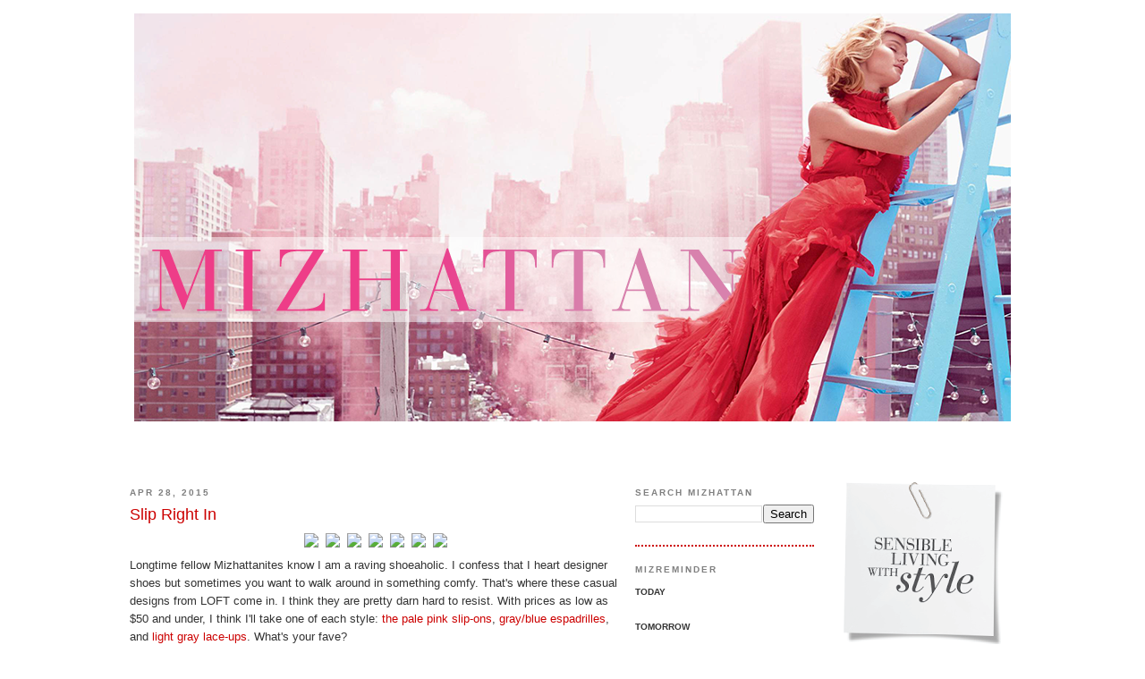

--- FILE ---
content_type: text/html; charset=UTF-8
request_url: https://www.mizhattan.com/2015/04/slip-right-in.html
body_size: 12743
content:
<!DOCTYPE html>
<html dir='ltr' xmlns='http://www.w3.org/1999/xhtml' xmlns:b='http://www.google.com/2005/gml/b' xmlns:data='http://www.google.com/2005/gml/data' xmlns:expr='http://www.google.com/2005/gml/expr'>
<head>
<link href='https://www.blogger.com/static/v1/widgets/2944754296-widget_css_bundle.css' rel='stylesheet' type='text/css'/>
<meta content='text/html; charset=UTF-8' http-equiv='Content-Type'/>
<meta content='blogger' name='generator'/>
<link href='https://www.mizhattan.com/favicon.ico' rel='icon' type='image/x-icon'/>
<link href='https://www.mizhattan.com/2015/04/slip-right-in.html' rel='canonical'/>
<link rel="alternate" type="application/atom+xml" title="Mizhattan - Sensible living with style - Atom" href="https://www.mizhattan.com/feeds/posts/default" />
<link rel="alternate" type="application/rss+xml" title="Mizhattan - Sensible living with style - RSS" href="https://www.mizhattan.com/feeds/posts/default?alt=rss" />
<link rel="service.post" type="application/atom+xml" title="Mizhattan - Sensible living with style - Atom" href="https://www.blogger.com/feeds/7331955872193893361/posts/default" />

<link rel="alternate" type="application/atom+xml" title="Mizhattan - Sensible living with style - Atom" href="https://www.mizhattan.com/feeds/847396907281992993/comments/default" />
<!--Can't find substitution for tag [blog.ieCssRetrofitLinks]-->
<link href='https://farm8.staticflickr.com/7711/17258095206_4b8bf74a63_o.jpg' rel='image_src'/>
<meta content='https://www.mizhattan.com/2015/04/slip-right-in.html' property='og:url'/>
<meta content='Slip Right In' property='og:title'/>
<meta content='Longtime fellow Mizhattanites know I am a raving shoeaholic. I confess that I heart designer shoes but sometimes you want to walk around in ...' property='og:description'/>
<meta content='https://lh3.googleusercontent.com/blogger_img_proxy/AEn0k_u-Mfn2n_uBtrJQaZlzdBvOR_fU5CuClRdk5MCKRUvswfqJUKbui4XlZNNmohJk9HzlQFEhh2FwlYqlQnqx9tYWrFEk1QeEXMRuqlU22n1A7CGOi_5Jun6UFFsBaVJJYrse1W8=w1200-h630-p-k-no-nu' property='og:image'/>
<title>Mizhattan - Sensible living with style: Slip Right In</title>
<link href='http://farm5.static.flickr.com/4010/4477553000_e0fcf0b9d5_o.png' rel='apple-touch-icon'/>
<style id='page-skin-1' type='text/css'><!--
/*
-----------------------------------------------
Blogger Template Style
Name:     Minima
Date:     26 Feb 2004
Updated by: Blogger Team
----------------------------------------------- */
/* Variable definitions
====================
<Variable name="bgcolor" description="Page Background Color"
type="color" default="#fff">
<Variable name="textcolor" description="Text Color"
type="color" default="#333">
<Variable name="linkcolor" description="Link Color"
type="color" default="#58a">
<Variable name="pagetitlecolor" description="Blog Title Color"
type="color" default="#666">
<Variable name="descriptioncolor" description="Blog Description Color"
type="color" default="#999">
<Variable name="titlecolor" description="Post Title Color"
type="color" default="#c60">
<Variable name="bordercolor" description="Border Color"
type="color" default="#ccc">
<Variable name="sidebarcolor" description="Sidebar Title Color"
type="color" default="#999">
<Variable name="sidebartextcolor" description="Sidebar Text Color"
type="color" default="#666">
<Variable name="visitedlinkcolor" description="Visited Link Color"
type="color" default="#999">
<Variable name="bodyfont" description="Text Font"
type="font" default="normal normal 100% Georgia, Serif">
<Variable name="headerfont" description="Sidebar Title Font"
type="font"
default="normal normal 78% 'Trebuchet MS',Trebuchet,Arial,Verdana,Sans-serif">
<Variable name="pagetitlefont" description="Blog Title Font"
type="font"
default="normal normal 200% Georgia, Serif">
<Variable name="descriptionfont" description="Blog Description Font"
type="font"
default="normal normal 78% 'Trebuchet MS', Trebuchet, Arial, Verdana, Sans-serif">
<Variable name="postfooterfont" description="Post Footer Font"
type="font"
default="normal normal 78% 'Trebuchet MS', Trebuchet, Arial, Verdana, Sans-serif">
<Variable name="startSide" description="Side where text starts in blog language"
type="automatic" default="left">
<Variable name="endSide" description="Side where text ends in blog language"
type="automatic" default="right">
*/
/* Use this with templates/template-twocol.html */
body, .body-fauxcolumn-outer {
background:#ffffff;
margin:0;
color:#333333;
font:x-small Georgia Serif;
font-size/* */:/**/small;
font-size: /**/small;
text-align: center;
}
a:link {
color:#7f7f7f;
text-decoration:none;
}
a:visited {
color:#7f7f7f;
text-decoration:none;
}
a:hover {
color:#cc0000;
text-decoration:underline;
}
a img {
border-width:0;
}
/* Header
-----------------------------------------------
*/
#header-wrapper {
width:990px;
margin:0 auto 10px;
border: 0px solid #cc0000;
}
#header-inner {
background-position: center;
margin-left: auto;
margin-right: auto;
}
#header {
margin: 5px;
border: 0px solid #cc0000;
text-align: center;
color:#ffffff;
}
#header h1 {
margin:5px 5px 0;
padding:15px 20px .25em;
line-height:1.2em;
text-transform:uppercase;
letter-spacing:.2em;
font: normal normal 200% Trebuchet, Trebuchet MS, Arial, sans-serif;
}
#header a {
color:#ffffff;
text-decoration:none;
}
#header a:hover {
color:#ffffff;
}
#header .description {
margin:0 5px 5px;
padding:0 20px 15px;
max-width:700px;
text-transform:uppercase;
letter-spacing:.2em;
line-height: 1.4em;
font: normal normal 78% Trebuchet, Trebuchet MS, Arial, sans-serif;
color: #999999;
}
#header img {
margin-left: auto;
margin-right: auto;
}
/* Outer-Wrapper
----------------------------------------------- */
#outer-wrapper {
width: 990px;
margin:0 auto;
padding:10px;
text-align:left;
font: normal normal 100% Trebuchet, Trebuchet MS, Arial, sans-serif;
}
#main-wrapper {
width: 550px;
float: left;
word-wrap: break-word; /* fix for long text breaking sidebar float in IE */
overflow: hidden;     /* fix for long non-text content breaking IE sidebar float */
}
#sidebar-wrapper {
width: 200px;
margin-right: 5px;
margin-left: 15px;
float: left;
word-wrap: break-word; /* fix for long text breaking sidebar float in IE */
overflow: hidden;      /* fix for long non-text content breaking IE sidebar float */
}
#sidebar-wrapper-two {
width: 200px;
margin-right: 5px;
margin-left: 10px;
float: right;
word-wrap: break-word; /* fix for long text breaking sidebar float in IE */
overflow: hidden;      /* fix for long non-text content breaking IE sidebar float */
}
/* Headings
----------------------------------------------- */
h2 {
margin:1.5em 0 .75em;
font:normal bold 76% Trebuchet, Trebuchet MS, Arial, sans-serif;
line-height: 1.4em;
text-transform:uppercase;
letter-spacing:.2em;
color:#7f7f7f;
}
/* Posts
-----------------------------------------------
*/
h2.date-header {
margin:1.5em 0 .5em;
}
.post {
margin:.5em 0 1.5em;
border-bottom:2px dotted #cc0000;
padding-bottom:1.5em;
}
.post h3 {
margin:.25em 0 0;
padding:0 0 4px;
font-size:140%;
font-weight:normal;
line-height:1.4em;
color:#cc0000;
}
.post h3 a, .post h3 a:visited, .post h3 strong {
display:block;
text-decoration:none;
color:#cc0000;
font-weight:normal;
}
.post h3 strong, .post h3 a:hover {
color:#333333;
}
.post-body {
margin:0 0 .75em;
line-height:1.6em;
}
.post-body blockquote {
line-height:1.3em;
}
.post-footer {
margin: .75em 0;
color:#7f7f7f;
text-transform:uppercase;
letter-spacing:.1em;
font: normal bold 78% Trebuchet, Trebuchet MS, Arial, sans-serif;
line-height: 1.4em;
}
.comment-link {
margin-left:.6em;
}
.post img {
padding:4px;
}
.post blockquote {
margin:1em 20px;
}
.post blockquote p {
margin:.75em 0;
}
/* Comments
----------------------------------------------- */
#comments h4 {
margin:1em 0;
font-weight: bold;
line-height: 1.4em;
text-transform:uppercase;
letter-spacing:.2em;
color: #7f7f7f;
}
#comments-block {
margin:1em 0 1.5em;
line-height:1.6em;
}
#comments-block .comment-author {
margin:.5em 0;
}
#comments-block .comment-body {
margin:.25em 0 0;
}
#comments-block .comment-footer {
margin:-.25em 0 2em;
line-height: 1.4em;
text-transform:uppercase;
letter-spacing:.1em;
}
#comments-block .comment-body p {
margin:0 0 .75em;
}
.deleted-comment {
font-style:italic;
color:gray;
}
#blog-pager-newer-link {
float: left;
}
#blog-pager-older-link {
float: right;
}
#blog-pager {
text-align: center;
}
.feed-links {
clear: both;
line-height: 2.5em;
}
/* Sidebar Content
----------------------------------------------- */
.sidebar {
color: #b3b3b3;
line-height: 1.5em;
}
.sidebar ul {
list-style:none;
margin:0 0 0;
padding:0 0 0;
}
.sidebar li {
margin:0;
padding-top:0;
padding-right:0;
padding-bottom:.25em;
padding-left:15px;
text-indent:-15px;
line-height:1.5em;
}
.sidebar .widget, .main .widget {
border-bottom:2px dotted #cc0000;
margin:0 0 1.5em;
padding:0 0 1.5em;
}
.main .Blog {
border-bottom-width: 0;
}
/* Profile
----------------------------------------------- */
.profile-img {
float: left;
margin-top: 0;
margin-right: 5px;
margin-bottom: 5px;
margin-left: 0;
padding: 4px;
border: 1px solid #cc0000;
}
.profile-data {
margin:0;
text-transform:uppercase;
letter-spacing:.1em;
font: normal bold 78% Trebuchet, Trebuchet MS, Arial, sans-serif;
color: #7f7f7f;
font-weight: bold;
line-height: 1.6em;
}
.profile-datablock {
margin:.5em 0 .5em;
}
.profile-textblock {
margin: 0.5em 0;
line-height: 1.6em;
}
.profile-link {
font: normal bold 78% Trebuchet, Trebuchet MS, Arial, sans-serif;
text-transform: uppercase;
letter-spacing: .1em;
}
/* Footer
----------------------------------------------- */
#footer {
width:990px;
clear:both;
margin:0 auto;
padding-top:15px;
line-height: 1.6em;
text-transform:uppercase;
letter-spacing:.1em;
text-align: center;
}
#navbar-iframe { height:0px; display:none; visibility:hidden; }

--></style>
<meta content='9BC9700012' name='blogcatalog'/>
<link href='https://www.blogger.com/dyn-css/authorization.css?targetBlogID=7331955872193893361&amp;zx=c574ded2-0be9-4341-8788-c30b77f2839f' media='none' onload='if(media!=&#39;all&#39;)media=&#39;all&#39;' rel='stylesheet'/><noscript><link href='https://www.blogger.com/dyn-css/authorization.css?targetBlogID=7331955872193893361&amp;zx=c574ded2-0be9-4341-8788-c30b77f2839f' rel='stylesheet'/></noscript>
<meta name='google-adsense-platform-account' content='ca-host-pub-1556223355139109'/>
<meta name='google-adsense-platform-domain' content='blogspot.com'/>

</head>
<body>
<div class='navbar section' id='navbar'><div class='widget Navbar' data-version='1' id='Navbar1'><script type="text/javascript">
    function setAttributeOnload(object, attribute, val) {
      if(window.addEventListener) {
        window.addEventListener('load',
          function(){ object[attribute] = val; }, false);
      } else {
        window.attachEvent('onload', function(){ object[attribute] = val; });
      }
    }
  </script>
<div id="navbar-iframe-container"></div>
<script type="text/javascript" src="https://apis.google.com/js/platform.js"></script>
<script type="text/javascript">
      gapi.load("gapi.iframes:gapi.iframes.style.bubble", function() {
        if (gapi.iframes && gapi.iframes.getContext) {
          gapi.iframes.getContext().openChild({
              url: 'https://www.blogger.com/navbar/7331955872193893361?po\x3d847396907281992993\x26origin\x3dhttps://www.mizhattan.com',
              where: document.getElementById("navbar-iframe-container"),
              id: "navbar-iframe"
          });
        }
      });
    </script><script type="text/javascript">
(function() {
var script = document.createElement('script');
script.type = 'text/javascript';
script.src = '//pagead2.googlesyndication.com/pagead/js/google_top_exp.js';
var head = document.getElementsByTagName('head')[0];
if (head) {
head.appendChild(script);
}})();
</script>
</div></div>
<div id='outer-wrapper'><div id='wrap2'>
<!-- skip links for text browsers -->
<span id='skiplinks' style='display:none;'>
<a href='#main'>skip to main </a> |
      <a href='#sidebar'>skip to sidebar</a>
</span>
<div id='header-wrapper'>
<div class='header section' id='header'><div class='widget Header' data-version='1' id='Header1'>
<div id='header-inner'>
<a href='https://www.mizhattan.com/' style='display: block'>
<img alt='Mizhattan - Sensible living with style' height='504px; ' id='Header1_headerimg' src='https://blogger.googleusercontent.com/img/b/R29vZ2xl/AVvXsEiW28Jh5I_emCduQ_6RDzcceC8sdCZdZufM_xhpXYah7-aEPgX2mfrYJVancIy8OclnhyaNEx7AL2HYvbE4nEqxBvj-Tj7CRto1oaatDksVe-yDuEq0vL301_0AYH66JHKp4Zx2jTQR6TSh/s1600/HeaderSpring16.png' style='display: block' width='980px; '/>
</a>
</div>
</div></div>
</div>
<div id='content-wrapper'>
<div id='crosscol-wrapper' style='text-align:center'>
<div class='crosscol no-items section' id='crosscol'></div>
</div>
<div id='main-wrapper'>
<div class='main section' id='main'><div class='widget Blog' data-version='1' id='Blog1'>
<div class='blog-posts hfeed'>

          <div class="date-outer">
        
<h2 class='date-header'><span>Apr 28, 2015</span></h2>

          <div class="date-posts">
        
<div class='post-outer'>
<div class='post hentry'>
<a name='847396907281992993'></a>
<h3 class='post-title entry-title'>
<a href='https://www.mizhattan.com/2015/04/slip-right-in.html'>Slip Right In</a>
</h3>
<div class='post-header-line-1'></div>
<div class='post-body entry-content'>
<div class="separator" style="clear: both; text-align: center;"><a href="http://www.mizhattan.com/2015/04/slip-right-in.html"><img border="0" src="https://farm8.staticflickr.com/7711/17258095206_4b8bf74a63_o.jpg" /></a><a href="http://www.mizhattan.com/2015/04/slip-right-in.html"><img border="0" src="https://farm8.staticflickr.com/7698/16663822763_5dc4e74cba_o.jpg" /></a><a href="http://www.mizhattan.com/2015/04/slip-right-in.html"><img border="0" src="https://farm9.staticflickr.com/8723/16661606154_0cd92f401a_o.jpg" /></a><a href="http://www.mizhattan.com/2015/04/slip-right-in.html"><img border="0" src="https://farm8.staticflickr.com/7684/16663822703_b0a366e399_o.jpg" /></a><a href="http://www.mizhattan.com/2015/04/slip-right-in.html"><img border="0" src="https://farm8.staticflickr.com/7681/17282248202_bdfc31d7c1_o.jpg" /></a><a href="http://www.mizhattan.com/2015/04/slip-right-in.html"><img border="0" src="https://farm8.staticflickr.com/7701/17282248182_1c0b86fe26_o.jpg" /></a><a href="http://www.mizhattan.com/2015/04/slip-right-in.html"><img border="0" src="https://farm9.staticflickr.com/8711/17258105486_1042ac319f_o.jpg" /></a></div><span style="font-family: Trebuchet MS, sans-serif;">Longtime fellow Mizhattanites know I am a raving shoeaholic. I confess that I heart designer shoes but sometimes you want to walk around in something comfy. That's where these casual designs from LOFT come in. I think they are pretty darn hard to resist. With prices as low as $50 and under, I think I'll take one of each style: <a href="http://www.loft.com/frosted-slip-on-sneakers/370167?colorExplode=true&amp;skuId=18197228&amp;catid=catl000022&amp;productPageType=fullPriceProducts&amp;defaultColor=5913" target="_blank"><span style="color: #cc0000;">the pale pink slip-ons</span></a>, <a href="http://www.loft.com/espadrille-flats/370168?colorExplode=true&amp;skuId=18196351&amp;catid=catl000022&amp;productPageType=fullPriceProducts&amp;defaultColor=6600" target="_blank"><span style="color: #cc0000;">gray/blue espadrilles</span></a>, and <a href="http://www.loft.com/lace-up-sneakers/369623?colorExplode=true&amp;skuId=18129434&amp;catid=catl000022&amp;productPageType=fullPriceProducts&amp;defaultColor=9601" target="_blank"><span style="color: #cc0000;">light gray lace-ups</span></a>. What's your fave?</span><br />
<br />
<span style="font-family: Trebuchet MS, sans-serif;"><span style="font-size: x-small;">{Image credit: <a href="http://www.loft.com/" target="_blank"><span style="color: #cc0000;">LOFT</span></a>}</span></span>
<div style='clear: both;'></div>
</div>
<div class='post-footer'>
<div class='post-footer-line post-footer-line-1'><span class='post-author vcard'>
By
<span class='fn'>Mizhattan</span>
<div class='post-share-buttons'>
<a class='goog-inline-block share-button sb-email' href='https://www.blogger.com/share-post.g?blogID=7331955872193893361&postID=847396907281992993&target=email' target='_blank' title='Email This'><span class='share-button-link-text'>Email This</span></a><a class='goog-inline-block share-button sb-blog' href='https://www.blogger.com/share-post.g?blogID=7331955872193893361&postID=847396907281992993&target=blog' onclick='window.open(this.href, "_blank", "height=270,width=475"); return false;' target='_blank' title='BlogThis!'><span class='share-button-link-text'>BlogThis!</span></a><a class='goog-inline-block share-button sb-twitter' href='https://www.blogger.com/share-post.g?blogID=7331955872193893361&postID=847396907281992993&target=twitter' target='_blank' title='Share to X'><span class='share-button-link-text'>Share to X</span></a><a class='goog-inline-block share-button sb-facebook' href='https://www.blogger.com/share-post.g?blogID=7331955872193893361&postID=847396907281992993&target=facebook' onclick='window.open(this.href, "_blank", "height=430,width=640"); return false;' target='_blank' title='Share to Facebook'><span class='share-button-link-text'>Share to Facebook</span></a><a class='goog-inline-block share-button sb-pinterest' href='https://www.blogger.com/share-post.g?blogID=7331955872193893361&postID=847396907281992993&target=pinterest' target='_blank' title='Share to Pinterest'><span class='share-button-link-text'>Share to Pinterest</span></a>
</div>
</span>
<span class='post-comment-link'>
</span>
<span class='post-icons'>
<span class='item-control blog-admin pid-1934366671'>
<a href='https://www.blogger.com/post-edit.g?blogID=7331955872193893361&postID=847396907281992993&from=pencil' title='Edit Post'>
<img alt='' class='icon-action' height='18' src='https://resources.blogblog.com/img/icon18_edit_allbkg.gif' width='18'/>
</a>
</span>
</span>
</div>
<div class='post-footer-line post-footer-line-2'><span class='post-labels'>
MizCatagories:
<a href='https://www.mizhattan.com/search/label/Fashion' rel='tag'>Fashion</a>
</span>
</div>
<div class='post-footer-line post-footer-line-3'></div>
</div>
</div>
<div class='comments' id='comments'>
<a name='comments'></a>
<h4>1 comment:</h4>
<div class='comments-content'>
<script async='async' src='' type='text/javascript'></script>
<script type='text/javascript'>
    (function() {
      var items = null;
      var msgs = null;
      var config = {};

// <![CDATA[
      var cursor = null;
      if (items && items.length > 0) {
        cursor = parseInt(items[items.length - 1].timestamp) + 1;
      }

      var bodyFromEntry = function(entry) {
        var text = (entry &&
                    ((entry.content && entry.content.$t) ||
                     (entry.summary && entry.summary.$t))) ||
            '';
        if (entry && entry.gd$extendedProperty) {
          for (var k in entry.gd$extendedProperty) {
            if (entry.gd$extendedProperty[k].name == 'blogger.contentRemoved') {
              return '<span class="deleted-comment">' + text + '</span>';
            }
          }
        }
        return text;
      }

      var parse = function(data) {
        cursor = null;
        var comments = [];
        if (data && data.feed && data.feed.entry) {
          for (var i = 0, entry; entry = data.feed.entry[i]; i++) {
            var comment = {};
            // comment ID, parsed out of the original id format
            var id = /blog-(\d+).post-(\d+)/.exec(entry.id.$t);
            comment.id = id ? id[2] : null;
            comment.body = bodyFromEntry(entry);
            comment.timestamp = Date.parse(entry.published.$t) + '';
            if (entry.author && entry.author.constructor === Array) {
              var auth = entry.author[0];
              if (auth) {
                comment.author = {
                  name: (auth.name ? auth.name.$t : undefined),
                  profileUrl: (auth.uri ? auth.uri.$t : undefined),
                  avatarUrl: (auth.gd$image ? auth.gd$image.src : undefined)
                };
              }
            }
            if (entry.link) {
              if (entry.link[2]) {
                comment.link = comment.permalink = entry.link[2].href;
              }
              if (entry.link[3]) {
                var pid = /.*comments\/default\/(\d+)\?.*/.exec(entry.link[3].href);
                if (pid && pid[1]) {
                  comment.parentId = pid[1];
                }
              }
            }
            comment.deleteclass = 'item-control blog-admin';
            if (entry.gd$extendedProperty) {
              for (var k in entry.gd$extendedProperty) {
                if (entry.gd$extendedProperty[k].name == 'blogger.itemClass') {
                  comment.deleteclass += ' ' + entry.gd$extendedProperty[k].value;
                } else if (entry.gd$extendedProperty[k].name == 'blogger.displayTime') {
                  comment.displayTime = entry.gd$extendedProperty[k].value;
                }
              }
            }
            comments.push(comment);
          }
        }
        return comments;
      };

      var paginator = function(callback) {
        if (hasMore()) {
          var url = config.feed + '?alt=json&v=2&orderby=published&reverse=false&max-results=50';
          if (cursor) {
            url += '&published-min=' + new Date(cursor).toISOString();
          }
          window.bloggercomments = function(data) {
            var parsed = parse(data);
            cursor = parsed.length < 50 ? null
                : parseInt(parsed[parsed.length - 1].timestamp) + 1
            callback(parsed);
            window.bloggercomments = null;
          }
          url += '&callback=bloggercomments';
          var script = document.createElement('script');
          script.type = 'text/javascript';
          script.src = url;
          document.getElementsByTagName('head')[0].appendChild(script);
        }
      };
      var hasMore = function() {
        return !!cursor;
      };
      var getMeta = function(key, comment) {
        if ('iswriter' == key) {
          var matches = !!comment.author
              && comment.author.name == config.authorName
              && comment.author.profileUrl == config.authorUrl;
          return matches ? 'true' : '';
        } else if ('deletelink' == key) {
          return config.baseUri + '/comment/delete/'
               + config.blogId + '/' + comment.id;
        } else if ('deleteclass' == key) {
          return comment.deleteclass;
        }
        return '';
      };

      var replybox = null;
      var replyUrlParts = null;
      var replyParent = undefined;

      var onReply = function(commentId, domId) {
        if (replybox == null) {
          // lazily cache replybox, and adjust to suit this style:
          replybox = document.getElementById('comment-editor');
          if (replybox != null) {
            replybox.height = '250px';
            replybox.style.display = 'block';
            replyUrlParts = replybox.src.split('#');
          }
        }
        if (replybox && (commentId !== replyParent)) {
          replybox.src = '';
          document.getElementById(domId).insertBefore(replybox, null);
          replybox.src = replyUrlParts[0]
              + (commentId ? '&parentID=' + commentId : '')
              + '#' + replyUrlParts[1];
          replyParent = commentId;
        }
      };

      var hash = (window.location.hash || '#').substring(1);
      var startThread, targetComment;
      if (/^comment-form_/.test(hash)) {
        startThread = hash.substring('comment-form_'.length);
      } else if (/^c[0-9]+$/.test(hash)) {
        targetComment = hash.substring(1);
      }

      // Configure commenting API:
      var configJso = {
        'maxDepth': config.maxThreadDepth
      };
      var provider = {
        'id': config.postId,
        'data': items,
        'loadNext': paginator,
        'hasMore': hasMore,
        'getMeta': getMeta,
        'onReply': onReply,
        'rendered': true,
        'initComment': targetComment,
        'initReplyThread': startThread,
        'config': configJso,
        'messages': msgs
      };

      var render = function() {
        if (window.goog && window.goog.comments) {
          var holder = document.getElementById('comment-holder');
          window.goog.comments.render(holder, provider);
        }
      };

      // render now, or queue to render when library loads:
      if (window.goog && window.goog.comments) {
        render();
      } else {
        window.goog = window.goog || {};
        window.goog.comments = window.goog.comments || {};
        window.goog.comments.loadQueue = window.goog.comments.loadQueue || [];
        window.goog.comments.loadQueue.push(render);
      }
    })();
// ]]>
  </script>
<div id='comment-holder'>
<div class="comment-thread toplevel-thread"><ol id="top-ra"><li class="comment" id="c5837679052629496156"><div class="avatar-image-container"><img src="//resources.blogblog.com/img/blank.gif" alt=""/></div><div class="comment-block"><div class="comment-header"><cite class="user">Sarah</cite><span class="icon user "></span><span class="datetime secondary-text"><a rel="nofollow" href="https://www.mizhattan.com/2015/04/slip-right-in.html?showComment=1430291694868#c5837679052629496156">April 29, 2015 at 3:14&#8239;AM</a></span></div><p class="comment-content">The last two looks so similar to my Jack Purcell&#39;s.  Those are my go to&#39;s for running around the city.   </p><span class="comment-actions secondary-text"><a class="comment-reply" target="_self" data-comment-id="5837679052629496156">Reply</a><span class="item-control blog-admin blog-admin pid-1710790281"><a target="_self" href="https://www.blogger.com/comment/delete/7331955872193893361/5837679052629496156">Delete</a></span></span></div><div class="comment-replies"><div id="c5837679052629496156-rt" class="comment-thread inline-thread hidden"><span class="thread-toggle thread-expanded"><span class="thread-arrow"></span><span class="thread-count"><a target="_self">Replies</a></span></span><ol id="c5837679052629496156-ra" class="thread-chrome thread-expanded"><div></div><div id="c5837679052629496156-continue" class="continue"><a class="comment-reply" target="_self" data-comment-id="5837679052629496156">Reply</a></div></ol></div></div><div class="comment-replybox-single" id="c5837679052629496156-ce"></div></li></ol><div id="top-continue" class="continue"><a class="comment-reply" target="_self">Add comment</a></div><div class="comment-replybox-thread" id="top-ce"></div><div class="loadmore hidden" data-post-id="847396907281992993"><a target="_self">Load more...</a></div></div>
</div>
</div>
<p class='comment-footer'>
<div class='comment-form'>
<a name='comment-form'></a>
<p>
</p>
<p>Note: Only a member of this blog may post a comment.</p>
<a href='https://www.blogger.com/comment/frame/7331955872193893361?po=847396907281992993&hl=en&saa=85391&origin=https://www.mizhattan.com' id='comment-editor-src'></a>
<iframe allowtransparency='true' class='blogger-iframe-colorize blogger-comment-from-post' frameborder='0' height='410px' id='comment-editor' name='comment-editor' src='' width='100%'></iframe>
<script src='https://www.blogger.com/static/v1/jsbin/2830521187-comment_from_post_iframe.js' type='text/javascript'></script>
<script type='text/javascript'>
      BLOG_CMT_createIframe('https://www.blogger.com/rpc_relay.html');
    </script>
</div>
</p>
<div id='backlinks-container'>
<div id='Blog1_backlinks-container'>
</div>
</div>
</div>
</div>

        </div></div>
      
</div>
<div class='blog-pager' id='blog-pager'>
<span id='blog-pager-newer-link'>
<a class='blog-pager-newer-link' href='https://www.mizhattan.com/2015/04/deal-at-five_28.html' id='Blog1_blog-pager-newer-link' title='Newer Post'><img src="//lh4.googleusercontent.com/-QkIvXmLTwh4/VKXJJ5WLtRI/AAAAAAAABpQ/5WrV_9mzR-A/s800/Newer.png" style="border: 0 none;vertical-align: middle;"></a>
</span>
<span id='blog-pager-older-link'>
<a class='blog-pager-older-link' href='https://www.mizhattan.com/2015/04/sample-sale-not-so-maje-stic.html' id='Blog1_blog-pager-older-link' title='Older Post'><img src="//lh6.googleusercontent.com/-VNA6CawQ1RQ/VKXJJz9lOdI/AAAAAAAABpU/VT45p8BT-Bs/s800/Older.png" style="border: 0 none;vertical-align: middle;"></a>
</span>
<a class='home-link' href='https://www.mizhattan.com/'><img src="//lh5.googleusercontent.com/-ZEndrkTdq_c/VKXJGDV7n2I/AAAAAAAABpE/tfbk4Jlcun4/s800/Home.png" style="border: 0 none;vertical-align: middle;"></a>
</div>
<div class='clear'></div>
<div class='post-feeds'>
<div class='feed-links'>
Subscribe to:
<a class='feed-link' href='https://www.mizhattan.com/feeds/847396907281992993/comments/default' target='_blank' type='application/atom+xml'>Post Comments (Atom)</a>
</div>
</div>
</div><div class='widget HTML' data-version='1' id='HTML3'><script>
var linkwithin_site_id = 156861;
</script>
<script src="//www.linkwithin.com/widget.js"></script>
<a href="http://www.linkwithin.com/"><img src="https://lh3.googleusercontent.com/blogger_img_proxy/AEn0k_u2-T9_SuBNdSRpXXs5Lt6fhMPyLXZB32jys1g_02H03isRkRqOPe0YAHekhS-tT5ItuiyoX_WU7tJ95xl9ww80V-xZ4JoG=s0-d" alt="Related Posts with Thumbnails" style="border: 0"></a></div></div>
</div>
<div id='sidebar-wrapper'>
<div class='sidebar section' id='sidebar'><div class='widget BlogSearch' data-version='1' id='BlogSearch1'>
<h2 class='title'>Search Mizhattan</h2>
<div class='widget-content'>
<div id='BlogSearch1_form'>
<form action='https://www.mizhattan.com/search' class='gsc-search-box' target='_top'>
<table cellpadding='0' cellspacing='0' class='gsc-search-box'>
<tbody>
<tr>
<td class='gsc-input'>
<input autocomplete='off' class='gsc-input' name='q' size='10' title='search' type='text' value=''/>
</td>
<td class='gsc-search-button'>
<input class='gsc-search-button' title='search' type='submit' value='Search'/>
</td>
</tr>
</tbody>
</table>
</form>
</div>
</div>
<div class='clear'></div>
</div><div class='widget HTML' data-version='1' id='HTML6'>
<h2 class='title'>MizReminder</h2>
<div class='widget-content'>
<span class="Apple-style-span"    style="font-family:Trebuchet,sans-serif;font-size:x-small;color:#333333;"><b>TODAY</b></span><br /><br /><span class="Apple-style-span"    style="font-family:Trebuchet,sans-serif;font-size:x-small;color:#333333;"><b>TOMORROW</b></span><br /><br /><span class="Apple-style-span"    style="font-family:Trebuchet,sans-serif;font-size:x-small;color:#333333;"><b>UPCOMING</b></span><br />
</div>
<div class='clear'></div>
</div><div class='widget Label' data-version='1' id='Label1'>
<h2>MizCatagories</h2>
<div class='widget-content list-label-widget-content'>
<ul>
<li>
<a dir='ltr' href='https://www.mizhattan.com/search/label/Beauty'>Beauty</a>
</li>
<li>
<a dir='ltr' href='https://www.mizhattan.com/search/label/Deal%20at%20Five'>Deal at Five</a>
</li>
<li>
<a dir='ltr' href='https://www.mizhattan.com/search/label/Decor'>Decor</a>
</li>
<li>
<a dir='ltr' href='https://www.mizhattan.com/search/label/Designer%20Collab'>Designer Collab</a>
</li>
<li>
<a dir='ltr' href='https://www.mizhattan.com/search/label/Detailed%20Look'>Detailed Look</a>
</li>
<li>
<a dir='ltr' href='https://www.mizhattan.com/search/label/Fab%20and%20Grab'>Fab and Grab</a>
</li>
<li>
<a dir='ltr' href='https://www.mizhattan.com/search/label/Fashion'>Fashion</a>
</li>
<li>
<a dir='ltr' href='https://www.mizhattan.com/search/label/Food'>Food</a>
</li>
<li>
<a dir='ltr' href='https://www.mizhattan.com/search/label/Friday%20Frugal%20Finds'>Friday Frugal Finds</a>
</li>
<li>
<a dir='ltr' href='https://www.mizhattan.com/search/label/Get%20Her%20Look'>Get Her Look</a>
</li>
<li>
<a dir='ltr' href='https://www.mizhattan.com/search/label/Happy%20Weekend'>Happy Weekend</a>
</li>
<li>
<a dir='ltr' href='https://www.mizhattan.com/search/label/Look%20Book'>Look Book</a>
</li>
<li>
<a dir='ltr' href='https://www.mizhattan.com/search/label/MizAdvice'>MizAdvice</a>
</li>
<li>
<a dir='ltr' href='https://www.mizhattan.com/search/label/Mizbies'>Mizbies</a>
</li>
<li>
<a dir='ltr' href='https://www.mizhattan.com/search/label/MizDeals'>MizDeals</a>
</li>
<li>
<a dir='ltr' href='https://www.mizhattan.com/search/label/MizGuides'>MizGuides</a>
</li>
<li>
<a dir='ltr' href='https://www.mizhattan.com/search/label/Mizhattan%20Fab%20Choice'>Mizhattan Fab Choice</a>
</li>
<li>
<a dir='ltr' href='https://www.mizhattan.com/search/label/MizIdeas'>MizIdeas</a>
</li>
<li>
<a dir='ltr' href='https://www.mizhattan.com/search/label/MizSpecials'>MizSpecials</a>
</li>
<li>
<a dir='ltr' href='https://www.mizhattan.com/search/label/Mizzy%27s%20Monthly%20Moodboard'>Mizzy&#39;s Monthly Moodboard</a>
</li>
<li>
<a dir='ltr' href='https://www.mizhattan.com/search/label/Mizzy%27s%20Weekly%20Wardrobe'>Mizzy&#39;s Weekly Wardrobe</a>
</li>
<li>
<a dir='ltr' href='https://www.mizhattan.com/search/label/My%20Favorite%20Things'>My Favorite Things</a>
</li>
<li>
<a dir='ltr' href='https://www.mizhattan.com/search/label/Sale%20Hunt'>Sale Hunt</a>
</li>
<li>
<a dir='ltr' href='https://www.mizhattan.com/search/label/Sample%20Sale'>Sample Sale</a>
</li>
<li>
<a dir='ltr' href='https://www.mizhattan.com/search/label/Style%20Crush'>Style Crush</a>
</li>
<li>
<a dir='ltr' href='https://www.mizhattan.com/search/label/Sunday%20Window%20Shopping'>Sunday Window Shopping</a>
</li>
</ul>
<div class='clear'></div>
</div>
</div><div class='widget HTML' data-version='1' id='HTML5'>
<div class='widget-content'>
<a href="mailto:mizhattan@gmail.com"><img src="https://blogger.googleusercontent.com/img/b/R29vZ2xl/AVvXsEhzWKuBZOBodR_Xz-pj1ExmzEVMuEMzQ_midMPnRtzg6KLrpKIz5aWihLuuczKDB8A1PXfQtCuHqq5x6lgyaQC6qoSHi-mojGMp4ABfo1CcE0TrLtV92PO8UTf85i6Olx5rvRrQAW8_DxYM/s800-Ic42/Email.png" /></a><a href="https://twitter.com/mizhattan"><img src="https://blogger.googleusercontent.com/img/b/R29vZ2xl/AVvXsEg7yhd5z8LYMovvj778HNJVOUiwUpBulVn0jGaFWOdGrVj_-QNQe6JIbLfV9kvmgMNE6r1v6i4VaN4F5fIDxqCfo_p84UdmGudiPzHz-6lsCMhiri-foAAw20wWZpMA3k_2GtZ5S2GTXpIj/s800-Ic42/Twitter.png" /></a><a href="http://feeds.feedburner.com/mizhattan"><img src="https://blogger.googleusercontent.com/img/b/R29vZ2xl/AVvXsEgiwS1WEgjyOM19kcrzHzlXa328pEGtWbP1-YK0nG-QAxdDkT5UPA8UUy5IFKf7U5F_vmLKu2CMixRUXYTQxOd509uVfQVU4dwlUJ_tquAw6oHVAeDFfT4OL4DHH9Bi-LPw061dzfIXr2-j/s800-Ic42/RSS.png" /></a><a href="https://www.instagram.com/mizhattan/"><img src="https://blogger.googleusercontent.com/img/b/R29vZ2xl/AVvXsEgh5LinnnxpD7cosE7_CGU8WFAzUzkosGbb3LoVEGMqDbVAphcxlXzWZpTb3uimEWpJguZhc5YoMB0iCt84357S1PFGabdmn_kEpV8QbrZdOcIFXnBOtSRNPY1tFwh8Rd88O0BaQwYVWj7b/s800-Ic42/Instagram.png" /></a>
</div>
<div class='clear'></div>
</div></div>
</div>
<div id='sidebar-wrapper-two'>
<div class='sidebar section' id='sidebar-two'><div class='widget Image' data-version='1' id='Image1'>
<div class='widget-content'>
<img alt='' height='195' id='Image1_img' src='https://blogger.googleusercontent.com/img/b/R29vZ2xl/AVvXsEicpq-8EPnds9Sz0O1n9URUIMfuqFI8AbjCOr4UTvgwYdkKoFcXWqQjUAwcb60044HV-_IqGoKRQSl2yC9EfTCPdhLfhWr15CF5Z9YU2pqHZ4LbvrnHEnY2EuZPzTrSX_sv-obEXq4vu1yL/s200/SensibleStyleNEW.png' width='200'/>
<br/>
</div>
<div class='clear'></div>
</div><div class='widget Text' data-version='1' id='Text1'>
<h2 class='title'>ABOUT MIZHATTAN</h2>
<div class='widget-content'>
<span class="Apple-style-span"   style="  color: rgb(51, 51, 51); font-family:Arial, Helvetica, sans-serif;font-size:x-small;">Welcome to Mizhattan!</span><div><span class="Apple-style-span"   style="  color: rgb(51, 51, 51); font-family:Arial, Helvetica, sans-serif;font-size:x-small;">A comprehensive sensible guide for Manhattan's fashionistas, frugalistas, and super shoppers. A place where Mizhattanites (Ms, Miss, Mrs) can get the most up-to-date info on luxury &amp; fast fashion shopping, sample sales, and chic fashion inspirations happening throughout this island of "Man"hattan. Feel free to contact me at </span><span class="Apple-style-span"   style="font-family:Arial, Helvetica, sans-serif;font-size:x-small;"><a href="mailto:mizhattan@gmail.com"><span class="Apple-style-span"  style="color:#CC0000;">mizhattan@gmail.com</span></a></span><span class="Apple-style-span"   style="  color: rgb(51, 51, 51); font-family:Arial, Helvetica, sans-serif;font-size:x-small;"> to share your thoughts. Happy Shopping!!</span></div>
</div>
<div class='clear'></div>
</div><div class='widget Text' data-version='1' id='Text3'>
<h2 class='title'>IMAGE COURTESY</h2>
<div class='widget-content'>
<span class="Apple-style-span"   style="  color: rgb(51, 51, 51); font-family:Arial, Helvetica, sans-serif;font-size:x-small;">All images were created by Mizhattan for specific use on this site, unless indicated otherwise. Those images, not of Mizhattan's creation, will have image credits to the copyright holder's/vendor's site. If you would like any photos removed, please contact me and I will gladly comply with your request. Though, Mizhattan promotes linking and sharing of information, I ask that you do not use Mizhattan's images without permission.</span>
</div>
<div class='clear'></div>
</div><div class='widget HTML' data-version='1' id='HTML2'>
<h2 class='title'>NOTABLE MENTIONS</h2>
<div class='widget-content'>
<a href="http://fashionista.com/2016/05/how-to-shop-sample-sales"target= "new"><img src="https://c4.staticflickr.com/9/8419/29403689131_b3885247d9_o.jpg" /></a>

<a href="http://www.refinery29.com/outlet-mall-shopping-tips"target= "new"><img src="https://c7.staticflickr.com/9/8026/29375036822_ff6fbe4ee4_o.jpg" /></a>
</div>
<div class='clear'></div>
</div><div class='widget Text' data-version='1' id='Text2'>
<h2 class='title'>ADVERTS</h2>
<div class='widget-content'>
<span class="Apple-style-span"   style="  color: rgb(51, 51, 51); font-family:Arial, Helvetica, sans-serif;font-size:x-small;">To advertise, please email me for rates. </span>
</div>
<div class='clear'></div>
</div></div>
</div>
<!-- spacer for skins that want sidebar and main to be the same height-->
<div class='clear'>&#160;</div>
</div>
<!-- end content-wrapper -->
<div id='footer-wrapper'>
<div class='footer section' id='footer'><div class='widget Image' data-version='1' id='Image2'>
<div class='widget-content'>
<img alt='' height='83' id='Image2_img' src='https://blogger.googleusercontent.com/img/b/R29vZ2xl/AVvXsEiUxPXdFG2FBiyI-phfhFlA9gk7EeALx-zxEo4UxbpzEl9QrEHoG946NcBJF4LHPMasoOUHOllo23Cce4YVdaRBKCQYlD71ifinK2a5KWuFcepT7zDPXYKLVls8vZQOhdKpuCLHJG8g5-gV/s990/FooterSpring11.png' width='980'/>
<br/>
</div>
<div class='clear'></div>
</div><div class='widget HTML' data-version='1' id='HTML1'>
<h2 class='title'>Copyright</h2>
<div class='widget-content'>
<!-- Generated by www.webweaver.nu -->
<script language="JavaScript">
<!--
document.write('&copy;' );
document.write('2010-')
document.write(new Date().getFullYear());
document.write(' Mizhattan - All Rights Reserved.');
//-->
</script>
</div>
<div class='clear'></div>
</div></div>
</div>
</div></div>
<!-- end outer-wrapper -->

<script type="text/javascript" src="https://www.blogger.com/static/v1/widgets/2028843038-widgets.js"></script>
<script type='text/javascript'>
window['__wavt'] = 'AOuZoY4qYJ1o4t2TKNdU4ZvKK70Z_OczUg:1769290365299';_WidgetManager._Init('//www.blogger.com/rearrange?blogID\x3d7331955872193893361','//www.mizhattan.com/2015/04/slip-right-in.html','7331955872193893361');
_WidgetManager._SetDataContext([{'name': 'blog', 'data': {'blogId': '7331955872193893361', 'title': 'Mizhattan - Sensible living with style', 'url': 'https://www.mizhattan.com/2015/04/slip-right-in.html', 'canonicalUrl': 'https://www.mizhattan.com/2015/04/slip-right-in.html', 'homepageUrl': 'https://www.mizhattan.com/', 'searchUrl': 'https://www.mizhattan.com/search', 'canonicalHomepageUrl': 'https://www.mizhattan.com/', 'blogspotFaviconUrl': 'https://www.mizhattan.com/favicon.ico', 'bloggerUrl': 'https://www.blogger.com', 'hasCustomDomain': true, 'httpsEnabled': true, 'enabledCommentProfileImages': true, 'gPlusViewType': 'FILTERED_POSTMOD', 'adultContent': false, 'analyticsAccountNumber': '', 'encoding': 'UTF-8', 'locale': 'en', 'localeUnderscoreDelimited': 'en', 'languageDirection': 'ltr', 'isPrivate': false, 'isMobile': false, 'isMobileRequest': false, 'mobileClass': '', 'isPrivateBlog': false, 'isDynamicViewsAvailable': true, 'feedLinks': '\x3clink rel\x3d\x22alternate\x22 type\x3d\x22application/atom+xml\x22 title\x3d\x22Mizhattan - Sensible living with style - Atom\x22 href\x3d\x22https://www.mizhattan.com/feeds/posts/default\x22 /\x3e\n\x3clink rel\x3d\x22alternate\x22 type\x3d\x22application/rss+xml\x22 title\x3d\x22Mizhattan - Sensible living with style - RSS\x22 href\x3d\x22https://www.mizhattan.com/feeds/posts/default?alt\x3drss\x22 /\x3e\n\x3clink rel\x3d\x22service.post\x22 type\x3d\x22application/atom+xml\x22 title\x3d\x22Mizhattan - Sensible living with style - Atom\x22 href\x3d\x22https://www.blogger.com/feeds/7331955872193893361/posts/default\x22 /\x3e\n\n\x3clink rel\x3d\x22alternate\x22 type\x3d\x22application/atom+xml\x22 title\x3d\x22Mizhattan - Sensible living with style - Atom\x22 href\x3d\x22https://www.mizhattan.com/feeds/847396907281992993/comments/default\x22 /\x3e\n', 'meTag': '', 'adsenseHostId': 'ca-host-pub-1556223355139109', 'adsenseHasAds': false, 'adsenseAutoAds': false, 'boqCommentIframeForm': true, 'loginRedirectParam': '', 'view': '', 'dynamicViewsCommentsSrc': '//www.blogblog.com/dynamicviews/4224c15c4e7c9321/js/comments.js', 'dynamicViewsScriptSrc': '//www.blogblog.com/dynamicviews/6e0d22adcfa5abea', 'plusOneApiSrc': 'https://apis.google.com/js/platform.js', 'disableGComments': true, 'interstitialAccepted': false, 'sharing': {'platforms': [{'name': 'Get link', 'key': 'link', 'shareMessage': 'Get link', 'target': ''}, {'name': 'Facebook', 'key': 'facebook', 'shareMessage': 'Share to Facebook', 'target': 'facebook'}, {'name': 'BlogThis!', 'key': 'blogThis', 'shareMessage': 'BlogThis!', 'target': 'blog'}, {'name': 'X', 'key': 'twitter', 'shareMessage': 'Share to X', 'target': 'twitter'}, {'name': 'Pinterest', 'key': 'pinterest', 'shareMessage': 'Share to Pinterest', 'target': 'pinterest'}, {'name': 'Email', 'key': 'email', 'shareMessage': 'Email', 'target': 'email'}], 'disableGooglePlus': true, 'googlePlusShareButtonWidth': 0, 'googlePlusBootstrap': '\x3cscript type\x3d\x22text/javascript\x22\x3ewindow.___gcfg \x3d {\x27lang\x27: \x27en\x27};\x3c/script\x3e'}, 'hasCustomJumpLinkMessage': true, 'jumpLinkMessage': 'Click for more info \x26amp; pics \xbb', 'pageType': 'item', 'postId': '847396907281992993', 'postImageUrl': 'https://farm8.staticflickr.com/7711/17258095206_4b8bf74a63_o.jpg', 'pageName': 'Slip Right In', 'pageTitle': 'Mizhattan - Sensible living with style: Slip Right In'}}, {'name': 'features', 'data': {}}, {'name': 'messages', 'data': {'edit': 'Edit', 'linkCopiedToClipboard': 'Link copied to clipboard!', 'ok': 'Ok', 'postLink': 'Post Link'}}, {'name': 'template', 'data': {'name': 'custom', 'localizedName': 'Custom', 'isResponsive': false, 'isAlternateRendering': false, 'isCustom': true}}, {'name': 'view', 'data': {'classic': {'name': 'classic', 'url': '?view\x3dclassic'}, 'flipcard': {'name': 'flipcard', 'url': '?view\x3dflipcard'}, 'magazine': {'name': 'magazine', 'url': '?view\x3dmagazine'}, 'mosaic': {'name': 'mosaic', 'url': '?view\x3dmosaic'}, 'sidebar': {'name': 'sidebar', 'url': '?view\x3dsidebar'}, 'snapshot': {'name': 'snapshot', 'url': '?view\x3dsnapshot'}, 'timeslide': {'name': 'timeslide', 'url': '?view\x3dtimeslide'}, 'isMobile': false, 'title': 'Slip Right In', 'description': 'Longtime fellow Mizhattanites know I am a raving shoeaholic. I confess that I heart designer shoes but sometimes you want to walk around in ...', 'featuredImage': 'https://lh3.googleusercontent.com/blogger_img_proxy/AEn0k_u-Mfn2n_uBtrJQaZlzdBvOR_fU5CuClRdk5MCKRUvswfqJUKbui4XlZNNmohJk9HzlQFEhh2FwlYqlQnqx9tYWrFEk1QeEXMRuqlU22n1A7CGOi_5Jun6UFFsBaVJJYrse1W8', 'url': 'https://www.mizhattan.com/2015/04/slip-right-in.html', 'type': 'item', 'isSingleItem': true, 'isMultipleItems': false, 'isError': false, 'isPage': false, 'isPost': true, 'isHomepage': false, 'isArchive': false, 'isLabelSearch': false, 'postId': 847396907281992993}}]);
_WidgetManager._RegisterWidget('_NavbarView', new _WidgetInfo('Navbar1', 'navbar', document.getElementById('Navbar1'), {}, 'displayModeFull'));
_WidgetManager._RegisterWidget('_HeaderView', new _WidgetInfo('Header1', 'header', document.getElementById('Header1'), {}, 'displayModeFull'));
_WidgetManager._RegisterWidget('_BlogView', new _WidgetInfo('Blog1', 'main', document.getElementById('Blog1'), {'cmtInteractionsEnabled': false, 'lightboxEnabled': true, 'lightboxModuleUrl': 'https://www.blogger.com/static/v1/jsbin/4049919853-lbx.js', 'lightboxCssUrl': 'https://www.blogger.com/static/v1/v-css/828616780-lightbox_bundle.css'}, 'displayModeFull'));
_WidgetManager._RegisterWidget('_HTMLView', new _WidgetInfo('HTML3', 'main', document.getElementById('HTML3'), {}, 'displayModeFull'));
_WidgetManager._RegisterWidget('_BlogSearchView', new _WidgetInfo('BlogSearch1', 'sidebar', document.getElementById('BlogSearch1'), {}, 'displayModeFull'));
_WidgetManager._RegisterWidget('_HTMLView', new _WidgetInfo('HTML6', 'sidebar', document.getElementById('HTML6'), {}, 'displayModeFull'));
_WidgetManager._RegisterWidget('_LabelView', new _WidgetInfo('Label1', 'sidebar', document.getElementById('Label1'), {}, 'displayModeFull'));
_WidgetManager._RegisterWidget('_HTMLView', new _WidgetInfo('HTML5', 'sidebar', document.getElementById('HTML5'), {}, 'displayModeFull'));
_WidgetManager._RegisterWidget('_ImageView', new _WidgetInfo('Image1', 'sidebar-two', document.getElementById('Image1'), {'resize': false}, 'displayModeFull'));
_WidgetManager._RegisterWidget('_TextView', new _WidgetInfo('Text1', 'sidebar-two', document.getElementById('Text1'), {}, 'displayModeFull'));
_WidgetManager._RegisterWidget('_TextView', new _WidgetInfo('Text3', 'sidebar-two', document.getElementById('Text3'), {}, 'displayModeFull'));
_WidgetManager._RegisterWidget('_HTMLView', new _WidgetInfo('HTML2', 'sidebar-two', document.getElementById('HTML2'), {}, 'displayModeFull'));
_WidgetManager._RegisterWidget('_TextView', new _WidgetInfo('Text2', 'sidebar-two', document.getElementById('Text2'), {}, 'displayModeFull'));
_WidgetManager._RegisterWidget('_ImageView', new _WidgetInfo('Image2', 'footer', document.getElementById('Image2'), {'resize': false}, 'displayModeFull'));
_WidgetManager._RegisterWidget('_HTMLView', new _WidgetInfo('HTML1', 'footer', document.getElementById('HTML1'), {}, 'displayModeFull'));
</script>
</body>
</html>